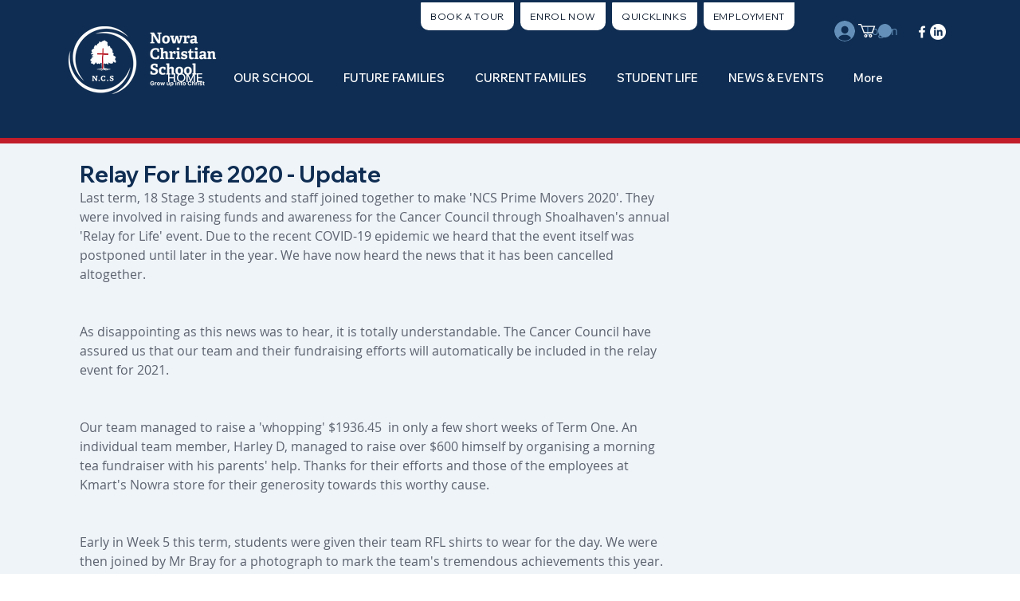

--- FILE ---
content_type: text/css; charset=utf-8
request_url: https://www.ncs.nsw.edu.au/_serverless/pro-gallery-css-v4-server/layoutCss?ver=2&id=comp-kg8wy2iv&items=0_1200_791%7C0_1920_1005%7C0_4612_1721%7C0_5568_3711%7C0_617_396%7C0_4348_2899%7C0_1156_661%7C0_4032_3024&container=1648_1240_474_720&options=gallerySizeType:px%7CgallerySizePx:454%7CimageMargin:32%7CisRTL:false%7CgridStyle:1%7CnumberOfImagesPerRow:4%7CgalleryLayout:2%7CtitlePlacement:SHOW_ON_HOVER%7CcubeRatio:1%7CcubeType:fill
body_size: -216
content:
#pro-gallery-comp-kg8wy2iv [data-hook="item-container"][data-idx="0"].gallery-item-container{opacity: 1 !important;display: block !important;transition: opacity .2s ease !important;top: 0px !important;left: 0px !important;right: auto !important;height: 286px !important;width: 286px !important;} #pro-gallery-comp-kg8wy2iv [data-hook="item-container"][data-idx="0"] .gallery-item-common-info-outer{height: 100% !important;} #pro-gallery-comp-kg8wy2iv [data-hook="item-container"][data-idx="0"] .gallery-item-common-info{height: 100% !important;width: 100% !important;} #pro-gallery-comp-kg8wy2iv [data-hook="item-container"][data-idx="0"] .gallery-item-wrapper{width: 286px !important;height: 286px !important;margin: 0 !important;} #pro-gallery-comp-kg8wy2iv [data-hook="item-container"][data-idx="0"] .gallery-item-content{width: 286px !important;height: 286px !important;margin: 0px 0px !important;opacity: 1 !important;} #pro-gallery-comp-kg8wy2iv [data-hook="item-container"][data-idx="0"] .gallery-item-hover{width: 286px !important;height: 286px !important;opacity: 1 !important;} #pro-gallery-comp-kg8wy2iv [data-hook="item-container"][data-idx="0"] .item-hover-flex-container{width: 286px !important;height: 286px !important;margin: 0px 0px !important;opacity: 1 !important;} #pro-gallery-comp-kg8wy2iv [data-hook="item-container"][data-idx="0"] .gallery-item-wrapper img{width: 100% !important;height: 100% !important;opacity: 1 !important;} #pro-gallery-comp-kg8wy2iv [data-hook="item-container"][data-idx="1"].gallery-item-container{opacity: 1 !important;display: block !important;transition: opacity .2s ease !important;top: 0px !important;left: 318px !important;right: auto !important;height: 286px !important;width: 286px !important;} #pro-gallery-comp-kg8wy2iv [data-hook="item-container"][data-idx="1"] .gallery-item-common-info-outer{height: 100% !important;} #pro-gallery-comp-kg8wy2iv [data-hook="item-container"][data-idx="1"] .gallery-item-common-info{height: 100% !important;width: 100% !important;} #pro-gallery-comp-kg8wy2iv [data-hook="item-container"][data-idx="1"] .gallery-item-wrapper{width: 286px !important;height: 286px !important;margin: 0 !important;} #pro-gallery-comp-kg8wy2iv [data-hook="item-container"][data-idx="1"] .gallery-item-content{width: 286px !important;height: 286px !important;margin: 0px 0px !important;opacity: 1 !important;} #pro-gallery-comp-kg8wy2iv [data-hook="item-container"][data-idx="1"] .gallery-item-hover{width: 286px !important;height: 286px !important;opacity: 1 !important;} #pro-gallery-comp-kg8wy2iv [data-hook="item-container"][data-idx="1"] .item-hover-flex-container{width: 286px !important;height: 286px !important;margin: 0px 0px !important;opacity: 1 !important;} #pro-gallery-comp-kg8wy2iv [data-hook="item-container"][data-idx="1"] .gallery-item-wrapper img{width: 100% !important;height: 100% !important;opacity: 1 !important;} #pro-gallery-comp-kg8wy2iv [data-hook="item-container"][data-idx="2"].gallery-item-container{opacity: 1 !important;display: block !important;transition: opacity .2s ease !important;top: 0px !important;left: 636px !important;right: auto !important;height: 286px !important;width: 286px !important;} #pro-gallery-comp-kg8wy2iv [data-hook="item-container"][data-idx="2"] .gallery-item-common-info-outer{height: 100% !important;} #pro-gallery-comp-kg8wy2iv [data-hook="item-container"][data-idx="2"] .gallery-item-common-info{height: 100% !important;width: 100% !important;} #pro-gallery-comp-kg8wy2iv [data-hook="item-container"][data-idx="2"] .gallery-item-wrapper{width: 286px !important;height: 286px !important;margin: 0 !important;} #pro-gallery-comp-kg8wy2iv [data-hook="item-container"][data-idx="2"] .gallery-item-content{width: 286px !important;height: 286px !important;margin: 0px 0px !important;opacity: 1 !important;} #pro-gallery-comp-kg8wy2iv [data-hook="item-container"][data-idx="2"] .gallery-item-hover{width: 286px !important;height: 286px !important;opacity: 1 !important;} #pro-gallery-comp-kg8wy2iv [data-hook="item-container"][data-idx="2"] .item-hover-flex-container{width: 286px !important;height: 286px !important;margin: 0px 0px !important;opacity: 1 !important;} #pro-gallery-comp-kg8wy2iv [data-hook="item-container"][data-idx="2"] .gallery-item-wrapper img{width: 100% !important;height: 100% !important;opacity: 1 !important;} #pro-gallery-comp-kg8wy2iv [data-hook="item-container"][data-idx="3"]{display: none !important;} #pro-gallery-comp-kg8wy2iv [data-hook="item-container"][data-idx="4"]{display: none !important;} #pro-gallery-comp-kg8wy2iv [data-hook="item-container"][data-idx="5"]{display: none !important;} #pro-gallery-comp-kg8wy2iv [data-hook="item-container"][data-idx="6"]{display: none !important;} #pro-gallery-comp-kg8wy2iv [data-hook="item-container"][data-idx="7"]{display: none !important;} #pro-gallery-comp-kg8wy2iv .pro-gallery-prerender{height:604px !important;}#pro-gallery-comp-kg8wy2iv {height:604px !important; width:1240px !important;}#pro-gallery-comp-kg8wy2iv .pro-gallery-margin-container {height:604px !important;}#pro-gallery-comp-kg8wy2iv .pro-gallery {height:604px !important; width:1240px !important;}#pro-gallery-comp-kg8wy2iv .pro-gallery-parent-container {height:604px !important; width:1272px !important;}